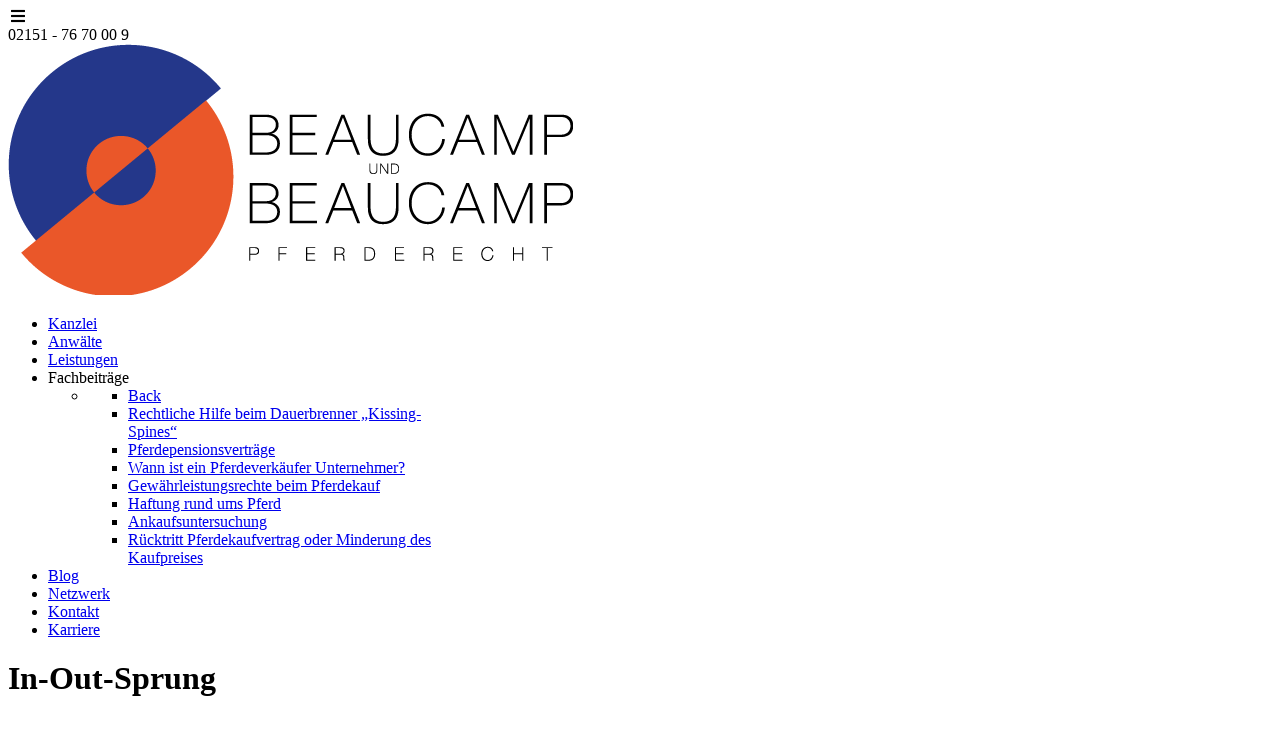

--- FILE ---
content_type: text/html; charset=UTF-8
request_url: https://pferderecht-sbeaucamp.de/tag/in-out-sprung/
body_size: 16285
content:
                        <!DOCTYPE html>
<html lang="de-DE" dir="ltr">
                
<head>
    
            <meta name="viewport" content="width=device-width, initial-scale=1.0">
        <meta http-equiv="X-UA-Compatible" content="IE=edge" />
        

        
            <meta http-equiv="Content-Type" content="text/html; charset=UTF-8" />
    <link rel="profile" href="http://gmpg.org/xfn/11" />
    <link rel="pingback" href="https://pferderecht-sbeaucamp.de/xmlrpc.php" />
    <!-- Manifest added by SuperPWA - Progressive Web Apps Plugin For WordPress -->
<link rel="manifest" href="/superpwa-manifest.json">
<meta name="theme-color" content="#D5E0EB">
<!-- / SuperPWA.com -->
<meta name='robots' content='index, follow, max-image-preview:large, max-snippet:-1, max-video-preview:-1' />
	<style>img:is([sizes="auto" i], [sizes^="auto," i]) { contain-intrinsic-size: 3000px 1500px }</style>
	<meta property="og:title" content="kanzlei-sbeaucamp"/>
<meta property="og:description" content="Kanzlei für Pferderecht"/>
<meta property="og:image:alt" content="Pferderecht"/>
<meta property="og:image" content="https://pferderecht-sbeaucamp.de/wp-content/uploads/2018/07/Fotolia_53566400_XS.jpg"/>
<meta property="og:image:width" content="424"/>
<meta property="og:image:height" content="283"/>
<meta property="og:type" content="article"/>
<meta property="og:article:published_time" content="2018-07-08 19:02:38"/>
<meta property="og:article:modified_time" content="2018-07-08 19:02:38"/>
<meta property="og:article:tag" content="Cavaletti"/>
<meta property="og:article:tag" content="Dienstvertrag"/>
<meta property="og:article:tag" content="erkehrssicherungspflicht"/>
<meta property="og:article:tag" content="In-Out-Sprung"/>
<meta property="og:article:tag" content="Pferd"/>
<meta property="og:article:tag" content="Pferderecht"/>
<meta property="og:article:tag" content="Reiter"/>
<meta property="og:article:tag" content="Reitstunden"/>
<meta property="og:article:tag" content="Schadensersatz"/>
<meta property="og:article:tag" content="Schmerzensgeld"/>
<meta property="og:article:tag" content="Springreitlehrer"/>
<meta property="og:article:tag" content="Springreitsport"/>
<meta property="og:article:tag" content="Springreitstunden"/>
<meta property="og:article:tag" content="Springtraining"/>
<meta property="og:article:tag" content="Steilsprung"/>
<meta property="og:article:tag" content="Verletzung einer Verkehrssicherungspflicht"/>

<!-- Twitter Card generated by Blog2Social 834 - https://www.blog2social.com -->
<meta name="twitter:card" content="summary">
<meta name="twitter:title" content="kanzlei-sbeaucamp"/>
<meta name="twitter:description" content="Kanzlei für Pferderecht"/>
<meta name="twitter:image" content="https://pferderecht-sbeaucamp.de/wp-content/uploads/2018/07/Fotolia_53566400_XS.jpg"/>
<meta name="twitter:image:alt" content="Pferderecht"/>
<!-- Twitter Card generated by Blog2Social 834 - https://www.blog2social.com -->

	<!-- This site is optimized with the Yoast SEO plugin v23.6 - https://yoast.com/wordpress/plugins/seo/ -->
	<title>In-Out-Sprung Archives - kanzlei-sbeaucamp</title>
	<link rel="canonical" href="https://pferderecht-sbeaucamp.de/tag/in-out-sprung/" />
	<meta property="og:url" content="https://pferderecht-sbeaucamp.de/tag/in-out-sprung/" />
	<meta property="og:site_name" content="kanzlei-sbeaucamp" />
	<script type="application/ld+json" class="yoast-schema-graph">{"@context":"https://schema.org","@graph":[{"@type":"CollectionPage","@id":"https://pferderecht-sbeaucamp.de/tag/in-out-sprung/","url":"https://pferderecht-sbeaucamp.de/tag/in-out-sprung/","name":"In-Out-Sprung Archives - kanzlei-sbeaucamp","isPartOf":{"@id":"https://pferderecht-sbeaucamp.de/#website"},"primaryImageOfPage":{"@id":"https://pferderecht-sbeaucamp.de/tag/in-out-sprung/#primaryimage"},"image":{"@id":"https://pferderecht-sbeaucamp.de/tag/in-out-sprung/#primaryimage"},"thumbnailUrl":"https://pferderecht-sbeaucamp.de/wp-content/uploads/2018/07/Fotolia_53566400_XS.jpg","breadcrumb":{"@id":"https://pferderecht-sbeaucamp.de/tag/in-out-sprung/#breadcrumb"},"inLanguage":"de"},{"@type":"ImageObject","inLanguage":"de","@id":"https://pferderecht-sbeaucamp.de/tag/in-out-sprung/#primaryimage","url":"https://pferderecht-sbeaucamp.de/wp-content/uploads/2018/07/Fotolia_53566400_XS.jpg","contentUrl":"https://pferderecht-sbeaucamp.de/wp-content/uploads/2018/07/Fotolia_53566400_XS.jpg","width":424,"height":283,"caption":"Pferderecht"},{"@type":"BreadcrumbList","@id":"https://pferderecht-sbeaucamp.de/tag/in-out-sprung/#breadcrumb","itemListElement":[{"@type":"ListItem","position":1,"name":"Home","item":"https://pferderecht-sbeaucamp.de/"},{"@type":"ListItem","position":2,"name":"In-Out-Sprung"}]},{"@type":"WebSite","@id":"https://pferderecht-sbeaucamp.de/#website","url":"https://pferderecht-sbeaucamp.de/","name":"kanzlei-sbeaucamp","description":"Kanzlei für Pferderecht","publisher":{"@id":"https://pferderecht-sbeaucamp.de/#organization"},"potentialAction":[{"@type":"SearchAction","target":{"@type":"EntryPoint","urlTemplate":"https://pferderecht-sbeaucamp.de/?s={search_term_string}"},"query-input":{"@type":"PropertyValueSpecification","valueRequired":true,"valueName":"search_term_string"}}],"inLanguage":"de"},{"@type":"Organization","@id":"https://pferderecht-sbeaucamp.de/#organization","name":"Pferderecht Kanzlei Beaucamp","url":"https://pferderecht-sbeaucamp.de/","logo":{"@type":"ImageObject","inLanguage":"de","@id":"https://pferderecht-sbeaucamp.de/#/schema/logo/image/","url":"https://pferderecht-sbeaucamp.de/wp-content/uploads/2022/02/cropped-logo-rae-beaucamp-ohne-neu.png","contentUrl":"https://pferderecht-sbeaucamp.de/wp-content/uploads/2022/02/cropped-logo-rae-beaucamp-ohne-neu.png","width":512,"height":512,"caption":"Pferderecht Kanzlei Beaucamp"},"image":{"@id":"https://pferderecht-sbeaucamp.de/#/schema/logo/image/"},"sameAs":["https://www.facebook.com/SusanBeaucamp.Tieranwaeltin?ref=hl","https://x.com/KontaktSusan","https://www.linkedin.com/in/susan-beaucamp-a8456868/"]}]}</script>
	<!-- / Yoast SEO plugin. -->


<link rel='dns-prefetch' href='//secure.gravatar.com' />
<link rel='dns-prefetch' href='//stats.wp.com' />
<link rel='dns-prefetch' href='//cdnjs.cloudflare.com' />
<link rel='dns-prefetch' href='//v0.wordpress.com' />
<link rel="alternate" type="application/rss+xml" title="kanzlei-sbeaucamp &raquo; In-Out-Sprung Schlagwort-Feed" href="https://pferderecht-sbeaucamp.de/tag/in-out-sprung/feed/" />
<script type="text/javascript">
/* <![CDATA[ */
window._wpemojiSettings = {"baseUrl":"https:\/\/s.w.org\/images\/core\/emoji\/16.0.1\/72x72\/","ext":".png","svgUrl":"https:\/\/s.w.org\/images\/core\/emoji\/16.0.1\/svg\/","svgExt":".svg","source":{"concatemoji":"https:\/\/pferderecht-sbeaucamp.de\/wp-includes\/js\/wp-emoji-release.min.js?ver=6.8.3"}};
/*! This file is auto-generated */
!function(s,n){var o,i,e;function c(e){try{var t={supportTests:e,timestamp:(new Date).valueOf()};sessionStorage.setItem(o,JSON.stringify(t))}catch(e){}}function p(e,t,n){e.clearRect(0,0,e.canvas.width,e.canvas.height),e.fillText(t,0,0);var t=new Uint32Array(e.getImageData(0,0,e.canvas.width,e.canvas.height).data),a=(e.clearRect(0,0,e.canvas.width,e.canvas.height),e.fillText(n,0,0),new Uint32Array(e.getImageData(0,0,e.canvas.width,e.canvas.height).data));return t.every(function(e,t){return e===a[t]})}function u(e,t){e.clearRect(0,0,e.canvas.width,e.canvas.height),e.fillText(t,0,0);for(var n=e.getImageData(16,16,1,1),a=0;a<n.data.length;a++)if(0!==n.data[a])return!1;return!0}function f(e,t,n,a){switch(t){case"flag":return n(e,"\ud83c\udff3\ufe0f\u200d\u26a7\ufe0f","\ud83c\udff3\ufe0f\u200b\u26a7\ufe0f")?!1:!n(e,"\ud83c\udde8\ud83c\uddf6","\ud83c\udde8\u200b\ud83c\uddf6")&&!n(e,"\ud83c\udff4\udb40\udc67\udb40\udc62\udb40\udc65\udb40\udc6e\udb40\udc67\udb40\udc7f","\ud83c\udff4\u200b\udb40\udc67\u200b\udb40\udc62\u200b\udb40\udc65\u200b\udb40\udc6e\u200b\udb40\udc67\u200b\udb40\udc7f");case"emoji":return!a(e,"\ud83e\udedf")}return!1}function g(e,t,n,a){var r="undefined"!=typeof WorkerGlobalScope&&self instanceof WorkerGlobalScope?new OffscreenCanvas(300,150):s.createElement("canvas"),o=r.getContext("2d",{willReadFrequently:!0}),i=(o.textBaseline="top",o.font="600 32px Arial",{});return e.forEach(function(e){i[e]=t(o,e,n,a)}),i}function t(e){var t=s.createElement("script");t.src=e,t.defer=!0,s.head.appendChild(t)}"undefined"!=typeof Promise&&(o="wpEmojiSettingsSupports",i=["flag","emoji"],n.supports={everything:!0,everythingExceptFlag:!0},e=new Promise(function(e){s.addEventListener("DOMContentLoaded",e,{once:!0})}),new Promise(function(t){var n=function(){try{var e=JSON.parse(sessionStorage.getItem(o));if("object"==typeof e&&"number"==typeof e.timestamp&&(new Date).valueOf()<e.timestamp+604800&&"object"==typeof e.supportTests)return e.supportTests}catch(e){}return null}();if(!n){if("undefined"!=typeof Worker&&"undefined"!=typeof OffscreenCanvas&&"undefined"!=typeof URL&&URL.createObjectURL&&"undefined"!=typeof Blob)try{var e="postMessage("+g.toString()+"("+[JSON.stringify(i),f.toString(),p.toString(),u.toString()].join(",")+"));",a=new Blob([e],{type:"text/javascript"}),r=new Worker(URL.createObjectURL(a),{name:"wpTestEmojiSupports"});return void(r.onmessage=function(e){c(n=e.data),r.terminate(),t(n)})}catch(e){}c(n=g(i,f,p,u))}t(n)}).then(function(e){for(var t in e)n.supports[t]=e[t],n.supports.everything=n.supports.everything&&n.supports[t],"flag"!==t&&(n.supports.everythingExceptFlag=n.supports.everythingExceptFlag&&n.supports[t]);n.supports.everythingExceptFlag=n.supports.everythingExceptFlag&&!n.supports.flag,n.DOMReady=!1,n.readyCallback=function(){n.DOMReady=!0}}).then(function(){return e}).then(function(){var e;n.supports.everything||(n.readyCallback(),(e=n.source||{}).concatemoji?t(e.concatemoji):e.wpemoji&&e.twemoji&&(t(e.twemoji),t(e.wpemoji)))}))}((window,document),window._wpemojiSettings);
/* ]]> */
</script>
<link rel='stylesheet' id='hdwstyle-css' href='https://pferderecht-sbeaucamp.de/wp-content/plugins/hdw-player-video-player-video-gallery/css/html5.hdwstyles.css?v=4.2&#038;ver=6.8.3' type='text/css' media='all' />
<link rel='stylesheet' id='premium-addons-css' href='https://pferderecht-sbeaucamp.de/wp-content/plugins/premium-addons-for-elementor/assets/frontend/min-css/premium-addons.min.css?ver=4.10.76' type='text/css' media='all' />
<style id='wp-emoji-styles-inline-css' type='text/css'>

	img.wp-smiley, img.emoji {
		display: inline !important;
		border: none !important;
		box-shadow: none !important;
		height: 1em !important;
		width: 1em !important;
		margin: 0 0.07em !important;
		vertical-align: -0.1em !important;
		background: none !important;
		padding: 0 !important;
	}
</style>
<link rel='stylesheet' id='wp-block-library-css' href='https://pferderecht-sbeaucamp.de/wp-includes/css/dist/block-library/style.min.css?ver=6.8.3' type='text/css' media='all' />
<style id='classic-theme-styles-inline-css' type='text/css'>
/*! This file is auto-generated */
.wp-block-button__link{color:#fff;background-color:#32373c;border-radius:9999px;box-shadow:none;text-decoration:none;padding:calc(.667em + 2px) calc(1.333em + 2px);font-size:1.125em}.wp-block-file__button{background:#32373c;color:#fff;text-decoration:none}
</style>
<link rel='stylesheet' id='mediaelement-css' href='https://pferderecht-sbeaucamp.de/wp-includes/js/mediaelement/mediaelementplayer-legacy.min.css?ver=4.2.17' type='text/css' media='all' />
<link rel='stylesheet' id='wp-mediaelement-css' href='https://pferderecht-sbeaucamp.de/wp-includes/js/mediaelement/wp-mediaelement.min.css?ver=6.8.3' type='text/css' media='all' />
<style id='jetpack-sharing-buttons-style-inline-css' type='text/css'>
.jetpack-sharing-buttons__services-list{display:flex;flex-direction:row;flex-wrap:wrap;gap:0;list-style-type:none;margin:5px;padding:0}.jetpack-sharing-buttons__services-list.has-small-icon-size{font-size:12px}.jetpack-sharing-buttons__services-list.has-normal-icon-size{font-size:16px}.jetpack-sharing-buttons__services-list.has-large-icon-size{font-size:24px}.jetpack-sharing-buttons__services-list.has-huge-icon-size{font-size:36px}@media print{.jetpack-sharing-buttons__services-list{display:none!important}}.editor-styles-wrapper .wp-block-jetpack-sharing-buttons{gap:0;padding-inline-start:0}ul.jetpack-sharing-buttons__services-list.has-background{padding:1.25em 2.375em}
</style>
<style id='global-styles-inline-css' type='text/css'>
:root{--wp--preset--aspect-ratio--square: 1;--wp--preset--aspect-ratio--4-3: 4/3;--wp--preset--aspect-ratio--3-4: 3/4;--wp--preset--aspect-ratio--3-2: 3/2;--wp--preset--aspect-ratio--2-3: 2/3;--wp--preset--aspect-ratio--16-9: 16/9;--wp--preset--aspect-ratio--9-16: 9/16;--wp--preset--color--black: #000000;--wp--preset--color--cyan-bluish-gray: #abb8c3;--wp--preset--color--white: #ffffff;--wp--preset--color--pale-pink: #f78da7;--wp--preset--color--vivid-red: #cf2e2e;--wp--preset--color--luminous-vivid-orange: #ff6900;--wp--preset--color--luminous-vivid-amber: #fcb900;--wp--preset--color--light-green-cyan: #7bdcb5;--wp--preset--color--vivid-green-cyan: #00d084;--wp--preset--color--pale-cyan-blue: #8ed1fc;--wp--preset--color--vivid-cyan-blue: #0693e3;--wp--preset--color--vivid-purple: #9b51e0;--wp--preset--gradient--vivid-cyan-blue-to-vivid-purple: linear-gradient(135deg,rgba(6,147,227,1) 0%,rgb(155,81,224) 100%);--wp--preset--gradient--light-green-cyan-to-vivid-green-cyan: linear-gradient(135deg,rgb(122,220,180) 0%,rgb(0,208,130) 100%);--wp--preset--gradient--luminous-vivid-amber-to-luminous-vivid-orange: linear-gradient(135deg,rgba(252,185,0,1) 0%,rgba(255,105,0,1) 100%);--wp--preset--gradient--luminous-vivid-orange-to-vivid-red: linear-gradient(135deg,rgba(255,105,0,1) 0%,rgb(207,46,46) 100%);--wp--preset--gradient--very-light-gray-to-cyan-bluish-gray: linear-gradient(135deg,rgb(238,238,238) 0%,rgb(169,184,195) 100%);--wp--preset--gradient--cool-to-warm-spectrum: linear-gradient(135deg,rgb(74,234,220) 0%,rgb(151,120,209) 20%,rgb(207,42,186) 40%,rgb(238,44,130) 60%,rgb(251,105,98) 80%,rgb(254,248,76) 100%);--wp--preset--gradient--blush-light-purple: linear-gradient(135deg,rgb(255,206,236) 0%,rgb(152,150,240) 100%);--wp--preset--gradient--blush-bordeaux: linear-gradient(135deg,rgb(254,205,165) 0%,rgb(254,45,45) 50%,rgb(107,0,62) 100%);--wp--preset--gradient--luminous-dusk: linear-gradient(135deg,rgb(255,203,112) 0%,rgb(199,81,192) 50%,rgb(65,88,208) 100%);--wp--preset--gradient--pale-ocean: linear-gradient(135deg,rgb(255,245,203) 0%,rgb(182,227,212) 50%,rgb(51,167,181) 100%);--wp--preset--gradient--electric-grass: linear-gradient(135deg,rgb(202,248,128) 0%,rgb(113,206,126) 100%);--wp--preset--gradient--midnight: linear-gradient(135deg,rgb(2,3,129) 0%,rgb(40,116,252) 100%);--wp--preset--font-size--small: 13px;--wp--preset--font-size--medium: 20px;--wp--preset--font-size--large: 36px;--wp--preset--font-size--x-large: 42px;--wp--preset--spacing--20: 0.44rem;--wp--preset--spacing--30: 0.67rem;--wp--preset--spacing--40: 1rem;--wp--preset--spacing--50: 1.5rem;--wp--preset--spacing--60: 2.25rem;--wp--preset--spacing--70: 3.38rem;--wp--preset--spacing--80: 5.06rem;--wp--preset--shadow--natural: 6px 6px 9px rgba(0, 0, 0, 0.2);--wp--preset--shadow--deep: 12px 12px 50px rgba(0, 0, 0, 0.4);--wp--preset--shadow--sharp: 6px 6px 0px rgba(0, 0, 0, 0.2);--wp--preset--shadow--outlined: 6px 6px 0px -3px rgba(255, 255, 255, 1), 6px 6px rgba(0, 0, 0, 1);--wp--preset--shadow--crisp: 6px 6px 0px rgba(0, 0, 0, 1);}:where(.is-layout-flex){gap: 0.5em;}:where(.is-layout-grid){gap: 0.5em;}body .is-layout-flex{display: flex;}.is-layout-flex{flex-wrap: wrap;align-items: center;}.is-layout-flex > :is(*, div){margin: 0;}body .is-layout-grid{display: grid;}.is-layout-grid > :is(*, div){margin: 0;}:where(.wp-block-columns.is-layout-flex){gap: 2em;}:where(.wp-block-columns.is-layout-grid){gap: 2em;}:where(.wp-block-post-template.is-layout-flex){gap: 1.25em;}:where(.wp-block-post-template.is-layout-grid){gap: 1.25em;}.has-black-color{color: var(--wp--preset--color--black) !important;}.has-cyan-bluish-gray-color{color: var(--wp--preset--color--cyan-bluish-gray) !important;}.has-white-color{color: var(--wp--preset--color--white) !important;}.has-pale-pink-color{color: var(--wp--preset--color--pale-pink) !important;}.has-vivid-red-color{color: var(--wp--preset--color--vivid-red) !important;}.has-luminous-vivid-orange-color{color: var(--wp--preset--color--luminous-vivid-orange) !important;}.has-luminous-vivid-amber-color{color: var(--wp--preset--color--luminous-vivid-amber) !important;}.has-light-green-cyan-color{color: var(--wp--preset--color--light-green-cyan) !important;}.has-vivid-green-cyan-color{color: var(--wp--preset--color--vivid-green-cyan) !important;}.has-pale-cyan-blue-color{color: var(--wp--preset--color--pale-cyan-blue) !important;}.has-vivid-cyan-blue-color{color: var(--wp--preset--color--vivid-cyan-blue) !important;}.has-vivid-purple-color{color: var(--wp--preset--color--vivid-purple) !important;}.has-black-background-color{background-color: var(--wp--preset--color--black) !important;}.has-cyan-bluish-gray-background-color{background-color: var(--wp--preset--color--cyan-bluish-gray) !important;}.has-white-background-color{background-color: var(--wp--preset--color--white) !important;}.has-pale-pink-background-color{background-color: var(--wp--preset--color--pale-pink) !important;}.has-vivid-red-background-color{background-color: var(--wp--preset--color--vivid-red) !important;}.has-luminous-vivid-orange-background-color{background-color: var(--wp--preset--color--luminous-vivid-orange) !important;}.has-luminous-vivid-amber-background-color{background-color: var(--wp--preset--color--luminous-vivid-amber) !important;}.has-light-green-cyan-background-color{background-color: var(--wp--preset--color--light-green-cyan) !important;}.has-vivid-green-cyan-background-color{background-color: var(--wp--preset--color--vivid-green-cyan) !important;}.has-pale-cyan-blue-background-color{background-color: var(--wp--preset--color--pale-cyan-blue) !important;}.has-vivid-cyan-blue-background-color{background-color: var(--wp--preset--color--vivid-cyan-blue) !important;}.has-vivid-purple-background-color{background-color: var(--wp--preset--color--vivid-purple) !important;}.has-black-border-color{border-color: var(--wp--preset--color--black) !important;}.has-cyan-bluish-gray-border-color{border-color: var(--wp--preset--color--cyan-bluish-gray) !important;}.has-white-border-color{border-color: var(--wp--preset--color--white) !important;}.has-pale-pink-border-color{border-color: var(--wp--preset--color--pale-pink) !important;}.has-vivid-red-border-color{border-color: var(--wp--preset--color--vivid-red) !important;}.has-luminous-vivid-orange-border-color{border-color: var(--wp--preset--color--luminous-vivid-orange) !important;}.has-luminous-vivid-amber-border-color{border-color: var(--wp--preset--color--luminous-vivid-amber) !important;}.has-light-green-cyan-border-color{border-color: var(--wp--preset--color--light-green-cyan) !important;}.has-vivid-green-cyan-border-color{border-color: var(--wp--preset--color--vivid-green-cyan) !important;}.has-pale-cyan-blue-border-color{border-color: var(--wp--preset--color--pale-cyan-blue) !important;}.has-vivid-cyan-blue-border-color{border-color: var(--wp--preset--color--vivid-cyan-blue) !important;}.has-vivid-purple-border-color{border-color: var(--wp--preset--color--vivid-purple) !important;}.has-vivid-cyan-blue-to-vivid-purple-gradient-background{background: var(--wp--preset--gradient--vivid-cyan-blue-to-vivid-purple) !important;}.has-light-green-cyan-to-vivid-green-cyan-gradient-background{background: var(--wp--preset--gradient--light-green-cyan-to-vivid-green-cyan) !important;}.has-luminous-vivid-amber-to-luminous-vivid-orange-gradient-background{background: var(--wp--preset--gradient--luminous-vivid-amber-to-luminous-vivid-orange) !important;}.has-luminous-vivid-orange-to-vivid-red-gradient-background{background: var(--wp--preset--gradient--luminous-vivid-orange-to-vivid-red) !important;}.has-very-light-gray-to-cyan-bluish-gray-gradient-background{background: var(--wp--preset--gradient--very-light-gray-to-cyan-bluish-gray) !important;}.has-cool-to-warm-spectrum-gradient-background{background: var(--wp--preset--gradient--cool-to-warm-spectrum) !important;}.has-blush-light-purple-gradient-background{background: var(--wp--preset--gradient--blush-light-purple) !important;}.has-blush-bordeaux-gradient-background{background: var(--wp--preset--gradient--blush-bordeaux) !important;}.has-luminous-dusk-gradient-background{background: var(--wp--preset--gradient--luminous-dusk) !important;}.has-pale-ocean-gradient-background{background: var(--wp--preset--gradient--pale-ocean) !important;}.has-electric-grass-gradient-background{background: var(--wp--preset--gradient--electric-grass) !important;}.has-midnight-gradient-background{background: var(--wp--preset--gradient--midnight) !important;}.has-small-font-size{font-size: var(--wp--preset--font-size--small) !important;}.has-medium-font-size{font-size: var(--wp--preset--font-size--medium) !important;}.has-large-font-size{font-size: var(--wp--preset--font-size--large) !important;}.has-x-large-font-size{font-size: var(--wp--preset--font-size--x-large) !important;}
:where(.wp-block-post-template.is-layout-flex){gap: 1.25em;}:where(.wp-block-post-template.is-layout-grid){gap: 1.25em;}
:where(.wp-block-columns.is-layout-flex){gap: 2em;}:where(.wp-block-columns.is-layout-grid){gap: 2em;}
:root :where(.wp-block-pullquote){font-size: 1.5em;line-height: 1.6;}
</style>
<link rel='stylesheet' id='buttonizer_frontend_style-css' href='https://pferderecht-sbeaucamp.de/wp-content/plugins/buttonizer-multifunctional-button/assets/legacy/frontend.css?v=8c1308ba380f02663625b920bae5de55&#038;ver=6.8.3' type='text/css' media='all' />
<link rel='stylesheet' id='buttonizer-icon-library-css' href='https://cdnjs.cloudflare.com/ajax/libs/font-awesome/5.15.4/css/all.min.css?ver=6.8.3' type='text/css' media='all' integrity='sha512-1ycn6IcaQQ40/MKBW2W4Rhis/DbILU74C1vSrLJxCq57o941Ym01SwNsOMqvEBFlcgUa6xLiPY/NS5R+E6ztJQ==' crossorigin='anonymous' />
<link rel='stylesheet' id='cookie-notice-front-css' href='https://pferderecht-sbeaucamp.de/wp-content/plugins/cookie-notice/css/front.min.css?ver=2.5.5' type='text/css' media='all' />
<link rel='stylesheet' id='rs-plugin-settings-css' href='https://pferderecht-sbeaucamp.de/wp-content/plugins/revslider/public/assets/css/settings.css?ver=5.4.8.3' type='text/css' media='all' />
<style id='rs-plugin-settings-inline-css' type='text/css'>
#rs-demo-id {}
</style>
<link rel='stylesheet' id='cff-css' href='https://pferderecht-sbeaucamp.de/wp-content/plugins/custom-facebook-feed/assets/css/cff-style.min.css?ver=4.2.6' type='text/css' media='all' />
<link rel='stylesheet' id='sb-font-awesome-css' href='https://pferderecht-sbeaucamp.de/wp-content/plugins/custom-facebook-feed/assets/css/font-awesome.min.css?ver=4.7.0' type='text/css' media='all' />
<link rel='stylesheet' id='pa-admin-bar-css' href='https://pferderecht-sbeaucamp.de/wp-content/plugins/premium-addons-for-elementor/admin/assets/css/admin-bar.css?ver=4.10.76' type='text/css' media='all' />
<link rel='stylesheet' id='nucleus-css' href='https://pferderecht-sbeaucamp.de/wp-content/plugins/gantry5/engines/nucleus/css-compiled/nucleus.css?ver=6.8.3' type='text/css' media='all' />
<link rel='stylesheet' id='hydrogen-css' href='https://pferderecht-sbeaucamp.de/wp-content/themes/g5_hydrogen/custom/css-compiled/hydrogen.css?ver=6.8.3' type='text/css' media='all' />
<link rel='stylesheet' id='wordpress-css' href='https://pferderecht-sbeaucamp.de/wp-content/plugins/gantry5/engines/nucleus/css-compiled/wordpress.css?ver=6.8.3' type='text/css' media='all' />
<link rel='stylesheet' id='style-css' href='https://pferderecht-sbeaucamp.de/wp-content/themes/g5_hydrogen/style.css?ver=6.8.3' type='text/css' media='all' />
<link rel='stylesheet' id='font-awesome.min-css' href='https://pferderecht-sbeaucamp.de/wp-content/plugins/gantry5/assets/css/font-awesome.min.css?ver=6.8.3' type='text/css' media='all' />
<link rel='stylesheet' id='hydrogen-wordpress-css' href='https://pferderecht-sbeaucamp.de/wp-content/themes/g5_hydrogen/custom/css-compiled/hydrogen-wordpress.css?ver=6.8.3' type='text/css' media='all' />
<link rel='stylesheet' id='custom-css' href='https://pferderecht-sbeaucamp.de/wp-content/themes/g5_hydrogen/custom/css-compiled/custom.css?ver=6.8.3' type='text/css' media='all' />
<script type="text/javascript" src="https://pferderecht-sbeaucamp.de/wp-content/plugins/hdw-player-video-player-video-gallery/js/jquery.min.js?ver=2.0.2" id="jquery-js"></script>
<script type="text/javascript" src="https://pferderecht-sbeaucamp.de/wp-content/plugins/hdw-player-video-player-video-gallery/js/majhdwplayer.js?v=4.2&amp;ver=6.8.3" id="hdwmaj-js"></script>
<script type="text/javascript" src="https://pferderecht-sbeaucamp.de/wp-content/plugins/hdw-player-video-player-video-gallery/js/html5.hdwplayer.js?v=4.2&amp;ver=6.8.3" id="hdwhtml-js"></script>
<script type="text/javascript" id="cookie-notice-front-js-before">
/* <![CDATA[ */
var cnArgs = {"ajaxUrl":"https:\/\/pferderecht-sbeaucamp.de\/wp-admin\/admin-ajax.php","nonce":"984d5505c3","hideEffect":"fade","position":"bottom","onScroll":false,"onScrollOffset":100,"onClick":true,"cookieName":"cookie_notice_accepted","cookieTime":86400,"cookieTimeRejected":2592000,"globalCookie":false,"redirection":true,"cache":false,"revokeCookies":false,"revokeCookiesOpt":"automatic"};
/* ]]> */
</script>
<script type="text/javascript" src="https://pferderecht-sbeaucamp.de/wp-content/plugins/cookie-notice/js/front.min.js?ver=2.5.5" id="cookie-notice-front-js"></script>
<script type="text/javascript" src="https://pferderecht-sbeaucamp.de/wp-content/plugins/revslider/public/assets/js/jquery.themepunch.tools.min.js?ver=5.4.8.3" id="tp-tools-js"></script>
<script type="text/javascript" src="https://pferderecht-sbeaucamp.de/wp-content/plugins/revslider/public/assets/js/jquery.themepunch.revolution.min.js?ver=5.4.8.3" id="revmin-js"></script>
<link rel="https://api.w.org/" href="https://pferderecht-sbeaucamp.de/wp-json/" /><link rel="alternate" title="JSON" type="application/json" href="https://pferderecht-sbeaucamp.de/wp-json/wp/v2/tags/438" /><link rel="EditURI" type="application/rsd+xml" title="RSD" href="https://pferderecht-sbeaucamp.de/xmlrpc.php?rsd" />
<meta name="generator" content="WordPress 6.8.3" />
	<style>img#wpstats{display:none}</style>
		<meta name="generator" content="Elementor 3.26.4; features: additional_custom_breakpoints; settings: css_print_method-external, google_font-disabled, font_display-swap">
			<style>
				.e-con.e-parent:nth-of-type(n+4):not(.e-lazyloaded):not(.e-no-lazyload),
				.e-con.e-parent:nth-of-type(n+4):not(.e-lazyloaded):not(.e-no-lazyload) * {
					background-image: none !important;
				}
				@media screen and (max-height: 1024px) {
					.e-con.e-parent:nth-of-type(n+3):not(.e-lazyloaded):not(.e-no-lazyload),
					.e-con.e-parent:nth-of-type(n+3):not(.e-lazyloaded):not(.e-no-lazyload) * {
						background-image: none !important;
					}
				}
				@media screen and (max-height: 640px) {
					.e-con.e-parent:nth-of-type(n+2):not(.e-lazyloaded):not(.e-no-lazyload),
					.e-con.e-parent:nth-of-type(n+2):not(.e-lazyloaded):not(.e-no-lazyload) * {
						background-image: none !important;
					}
				}
			</style>
			<meta name="generator" content="Powered by Slider Revolution 5.4.8.3 - responsive, Mobile-Friendly Slider Plugin for WordPress with comfortable drag and drop interface." />
<style type="text/css">.mitglied {
  font-size: 80%;
}</style>
<link rel="icon" href="https://pferderecht-sbeaucamp.de/wp-content/uploads/2022/02/cropped-logo-rae-beaucamp-ohne-neu-32x32.png" sizes="32x32" />
<link rel="icon" href="https://pferderecht-sbeaucamp.de/wp-content/uploads/2022/02/cropped-logo-rae-beaucamp-ohne-neu-192x192.png" sizes="192x192" />
<link rel="apple-touch-icon" href="https://pferderecht-sbeaucamp.de/wp-content/uploads/2022/02/cropped-logo-rae-beaucamp-ohne-neu-180x180.png" />
<meta name="msapplication-TileImage" content="https://pferderecht-sbeaucamp.de/wp-content/uploads/2022/02/cropped-logo-rae-beaucamp-ohne-neu-270x270.png" />
<script type="text/javascript">function setREVStartSize(e){									
						try{ e.c=jQuery(e.c);var i=jQuery(window).width(),t=9999,r=0,n=0,l=0,f=0,s=0,h=0;
							if(e.responsiveLevels&&(jQuery.each(e.responsiveLevels,function(e,f){f>i&&(t=r=f,l=e),i>f&&f>r&&(r=f,n=e)}),t>r&&(l=n)),f=e.gridheight[l]||e.gridheight[0]||e.gridheight,s=e.gridwidth[l]||e.gridwidth[0]||e.gridwidth,h=i/s,h=h>1?1:h,f=Math.round(h*f),"fullscreen"==e.sliderLayout){var u=(e.c.width(),jQuery(window).height());if(void 0!=e.fullScreenOffsetContainer){var c=e.fullScreenOffsetContainer.split(",");if (c) jQuery.each(c,function(e,i){u=jQuery(i).length>0?u-jQuery(i).outerHeight(!0):u}),e.fullScreenOffset.split("%").length>1&&void 0!=e.fullScreenOffset&&e.fullScreenOffset.length>0?u-=jQuery(window).height()*parseInt(e.fullScreenOffset,0)/100:void 0!=e.fullScreenOffset&&e.fullScreenOffset.length>0&&(u-=parseInt(e.fullScreenOffset,0))}f=u}else void 0!=e.minHeight&&f<e.minHeight&&(f=e.minHeight);e.c.closest(".rev_slider_wrapper").css({height:f})					
						}catch(d){console.log("Failure at Presize of Slider:"+d)}						
					};</script>

                    <meta name="msvalidate.01" content="B9C46B870057555BFF26A5C1F27D0319" />
            
</head>

    
    <body class="gantry g-offcanvas-left g-home g-style-preset1 archive tag tag-in-out-sprung tag-438 wp-custom-logo wp-theme-g5_hydrogen site outline-default dir-ltr cookies-not-set elementor-default elementor-kit-3435">
        
                    

        <div id="g-offcanvas"  data-g-offcanvas-swipe="1" data-g-offcanvas-css3="1">
                        <div class="g-grid">                        

        <div class="g-block size-100">
             <div id="mobile-menu-8451-particle" class="g-content g-particle">            <div id="g-mobilemenu-container" data-g-menu-breakpoint="48rem"></div>
            </div>
        </div>
            </div>
    </div>
        <div id="g-page-surround">
            <div class="g-offcanvas-hide g-offcanvas-toggle" role="navigation" data-offcanvas-toggle aria-controls="g-offcanvas" aria-expanded="false"><i class="fa fa-fw fa-bars"></i></div>                        

                                                        
                <header id="g-header" class="headomat g-flushed">
                <div class="g-container">                                <div class="g-grid">                        

        <div class="g-block size-67">
             <div class="spacer"></div>
        </div>
                    

        <div class="g-block size-33 align-right phone">
             <div id="custom-6214-particle" class="g-content g-particle">            02151 - 76 70 00 9
            </div>
        </div>
            </div>
            </div>
        
    </header>
                                                    
                <section id="g-navigation" class="g-flushed">
                <div class="g-container">                                <div class="g-grid">                        

        <div class="g-block size-5">
             <div class="spacer"></div>
        </div>
                    

        <div class="g-block size-18">
             <div id="logo-8451-particle" class="g-content g-particle">            <a href="https://pferderecht-sbeaucamp.de" target="_self" title="Pferderecht Susan Beaucamp" aria-label="Pferderecht Susan Beaucamp" rel="home" class="logomat2">
                        <img src="https://pferderecht-sbeaucamp.de/wp-content/uploads/logo/beaucamp_pferderecht.png"  alt="Pferderecht Susan Beaucamp" />
            </a>
            </div>
        </div>
                    

        <div class="g-block size-77 equal-height align-right">
             <div id="menu-8700-particle" class="g-content g-particle">            <nav class="g-main-nav" data-g-hover-expand="true">
        <ul class="g-toplevel">
                                                                                                                
        
                
        
                
        
        <li class="g-menu-item g-menu-item-type-post_type g-menu-item-3105 g-standard  ">
                            <a class="g-menu-item-container" href="https://pferderecht-sbeaucamp.de/">
                                                                <span class="g-menu-item-content">
                                    <span class="g-menu-item-title">Kanzlei</span>
            
                    </span>
                                                </a>
                                </li>
    
                                                                                                
        
                
        
                
        
        <li class="g-menu-item g-menu-item-type-post_type g-menu-item-1946 g-standard  ">
                            <a class="g-menu-item-container" href="https://pferderecht-sbeaucamp.de/anwaelte-fuer-pferderecht/">
                                                                <span class="g-menu-item-content">
                                    <span class="g-menu-item-title">Anwälte</span>
            
                    </span>
                                                </a>
                                </li>
    
                                                                                                
        
                
        
                
        
        <li class="g-menu-item g-menu-item-type-post_type g-menu-item-2283 g-standard  ">
                            <a class="g-menu-item-container" href="https://pferderecht-sbeaucamp.de/leistungen/">
                                                                <span class="g-menu-item-content">
                                    <span class="g-menu-item-title">Leistungen</span>
            
                    </span>
                                                </a>
                                </li>
    
                                                                                                
        
                
        
                
        
        <li class="g-menu-item g-menu-item-type-separator g-menu-item-2415 g-parent g-standard  " style="position: relative;">
                            <div class="g-menu-item-container" data-g-menuparent="">                                                                            <span class="g-separator g-menu-item-content">            <span class="g-menu-item-title">Fachbeiträge</span>
            </span>
                                        <span class="g-menu-parent-indicator"></span>                            </div>                                                                <ul class="g-dropdown g-inactive g-fade g-dropdown-right" style="width:350px;" data-g-item-width="350px">
            <li class="g-dropdown-column">
                        <div class="g-grid">
                        <div class="g-block size-100">
            <ul class="g-sublevel">
                <li class="g-level-1 g-go-back">
                    <a class="g-menu-item-container" href="#" data-g-menuparent=""><span>Back</span></a>
                </li>
                                                                                                                    
        
                
        
                
        
        <li class="g-menu-item g-menu-item-type-post_type g-menu-item-2274  ">
                            <a class="g-menu-item-container" href="https://pferderecht-sbeaucamp.de/rechtliche-hilfe-beim-dauerbrenner-kissing-spines/">
                                                                <span class="g-menu-item-content">
                                    <span class="g-menu-item-title">Rechtliche Hilfe beim Dauerbrenner „Kissing-Spines“</span>
            
                    </span>
                                                </a>
                                </li>
    
                                                                                                
        
                
        
                
        
        <li class="g-menu-item g-menu-item-type-post_type g-menu-item-2275  ">
                            <a class="g-menu-item-container" href="https://pferderecht-sbeaucamp.de/pferdepensionsvertraege/">
                                                                <span class="g-menu-item-content">
                                    <span class="g-menu-item-title">Pferdepensionsverträge</span>
            
                    </span>
                                                </a>
                                </li>
    
                                                                                                
        
                
        
                
        
        <li class="g-menu-item g-menu-item-type-post_type g-menu-item-2273  ">
                            <a class="g-menu-item-container" href="https://pferderecht-sbeaucamp.de/wann-ist-ein-pferdeverkaeufer-unternehmer/">
                                                                <span class="g-menu-item-content">
                                    <span class="g-menu-item-title">Wann ist ein Pferdeverkäufer Unternehmer?</span>
            
                    </span>
                                                </a>
                                </li>
    
                                                                                                
        
                
        
                
        
        <li class="g-menu-item g-menu-item-type-post_type g-menu-item-2280  ">
                            <a class="g-menu-item-container" href="https://pferderecht-sbeaucamp.de/gewaehrleistungsrechte-beim-pferdekauf/">
                                                                <span class="g-menu-item-content">
                                    <span class="g-menu-item-title">Gewährleistungsrechte beim Pferdekauf</span>
            
                    </span>
                                                </a>
                                </li>
    
                                                                                                
        
                
        
                
        
        <li class="g-menu-item g-menu-item-type-post_type g-menu-item-2279  ">
                            <a class="g-menu-item-container" href="https://pferderecht-sbeaucamp.de/haftung-rund-ums-pferd/">
                                                                <span class="g-menu-item-content">
                                    <span class="g-menu-item-title">Haftung rund ums Pferd</span>
            
                    </span>
                                                </a>
                                </li>
    
                                                                                                
        
                
        
                
        
        <li class="g-menu-item g-menu-item-type-post_type g-menu-item-2187  ">
                            <a class="g-menu-item-container" href="https://pferderecht-sbeaucamp.de/ankaufsuntersuchung-pferd/">
                                                                <span class="g-menu-item-content">
                                    <span class="g-menu-item-title">Ankaufsuntersuchung</span>
            
                    </span>
                                                </a>
                                </li>
    
                                                                                                
        
                
        
                
        
        <li class="g-menu-item g-menu-item-type-post_type g-menu-item-2379  ">
                            <a class="g-menu-item-container" href="https://pferderecht-sbeaucamp.de/ruecktritt-pferdekaufvertrag-oder-minderung-des-kaufpreises/">
                                                                <span class="g-menu-item-content">
                                    <span class="g-menu-item-title">Rücktritt Pferdekaufvertrag oder Minderung des Kaufpreises</span>
            
                    </span>
                                                </a>
                                </li>
    
    
            </ul>
        </div>
            </div>

            </li>
        </ul>
            </li>
    
                                                                                                
        
                
        
                
        
        <li class="g-menu-item g-menu-item-type-post_type g-menu-item-3407 g-standard  ">
                            <a class="g-menu-item-container" href="https://pferderecht-sbeaucamp.de/blog/">
                                                                <span class="g-menu-item-content">
                                    <span class="g-menu-item-title">Blog</span>
            
                    </span>
                                                </a>
                                </li>
    
                                                                                                
        
                
        
                
        
        <li class="g-menu-item g-menu-item-type-post_type g-menu-item-2465 g-standard  ">
                            <a class="g-menu-item-container" href="https://pferderecht-sbeaucamp.de/netzwerk/">
                                                                <span class="g-menu-item-content">
                                    <span class="g-menu-item-title">Netzwerk</span>
            
                    </span>
                                                </a>
                                </li>
    
                                                                                                
        
                
        
                
        
        <li class="g-menu-item g-menu-item-type-post_type g-menu-item-2785 g-standard  ">
                            <a class="g-menu-item-container" href="https://pferderecht-sbeaucamp.de/kontakt/">
                                                                <span class="g-menu-item-content">
                                    <span class="g-menu-item-title">Kontakt</span>
            
                    </span>
                                                </a>
                                </li>
    
                                                                                                
        
                
        
                
        
        <li class="g-menu-item g-menu-item-type-post_type g-menu-item-2787 g-standard  ">
                            <a class="g-menu-item-container" href="https://pferderecht-sbeaucamp.de/karriere-3/">
                                                                <span class="g-menu-item-content">
                                    <span class="g-menu-item-title">Karriere</span>
            
                    </span>
                                                </a>
                                </li>
    
    
        </ul>
    </nav>
            </div>
        </div>
            </div>
            </div>
        
    </section>
                                                    
                <section id="g-showcase" class="start-showcase g-flushed">
                <div class="g-container">                                <div class="g-grid">                        

        <div class="g-block size-100">
             <div class="g-content">
                                    <div id="rev-slider-widget--2" class="widget widget_revslider">
<div id="rev_slider_1_1_wrapper" class="rev_slider_wrapper fullwidthbanner-container" data-source="gallery" style="margin:0px auto;background:#E9E9E9;padding:0px;margin-top:0px;margin-bottom:0px;">
<!-- START REVOLUTION SLIDER 5.4.8.3 auto mode -->
	<div id="rev_slider_1_1" class="rev_slider fullwidthabanner tp-overflow-hidden" style="display:none;" data-version="5.4.8.3">
<ul>	<!-- SLIDE  -->
	<li data-index="rs-12" data-transition="fade" data-slotamount="default" data-hideafterloop="0" data-hideslideonmobile="off"  data-easein="default" data-easeout="default" data-masterspeed="300"  data-rotate="0"  data-saveperformance="off"  data-title="Slide" data-param1="" data-param2="" data-param3="" data-param4="" data-param5="" data-param6="" data-param7="" data-param8="" data-param9="" data-param10="" data-description="">
		<!-- MAIN IMAGE -->
		<img src="https://pferderecht-sbeaucamp.de/wp-content/uploads/2021/05/Slider-kanzlei-sw.jpg"  alt="Rechtsanwalt für Pferderecht in Krefeld - Bei Düsseldorf / Köln" title="Rechtsanwalt für Pferderecht in Krefeld - Bei Düsseldorf / Köln"  width="2560" height="1099" data-bgposition="center center" data-bgfit="cover" data-bgrepeat="no-repeat" class="rev-slidebg" data-no-retina>
		<!-- LAYERS -->
	</li>
</ul>
<div class="tp-bannertimer" style="height: 5px; background: rgba(0,0,0,0.15);"></div>	</div>
<script>var htmlDiv = document.getElementById("rs-plugin-settings-inline-css"); var htmlDivCss="";
				if(htmlDiv) {
					htmlDiv.innerHTML = htmlDiv.innerHTML + htmlDivCss;
				}else{
					var htmlDiv = document.createElement("div");
					htmlDiv.innerHTML = "<style>" + htmlDivCss + "</style>";
					document.getElementsByTagName("head")[0].appendChild(htmlDiv.childNodes[0]);
				}
			</script>
		<script type="text/javascript">
if (setREVStartSize!==undefined) setREVStartSize(
	{c: '#rev_slider_1_1', gridwidth: [2400], gridheight: [800], sliderLayout: 'auto'});
			
var revapi1,
	tpj;	
(function() {			
	if (!/loaded|interactive|complete/.test(document.readyState)) document.addEventListener("DOMContentLoaded",onLoad); else onLoad();	
	function onLoad() {				
		if (tpj===undefined) { tpj = jQuery; if("on" == "on") tpj.noConflict();}
	if(tpj("#rev_slider_1_1").revolution == undefined){
		revslider_showDoubleJqueryError("#rev_slider_1_1");
	}else{
		revapi1 = tpj("#rev_slider_1_1").show().revolution({
			sliderType:"standard",
			jsFileLocation:"//pferderecht-sbeaucamp.de/wp-content/plugins/revslider/public/assets/js/",
			sliderLayout:"auto",
			dottedOverlay:"none",
			delay:9000,
			navigation: {
				keyboardNavigation:"off",
				keyboard_direction: "horizontal",
				mouseScrollNavigation:"off",
 							mouseScrollReverse:"default",
				onHoverStop:"on",
				touch:{
					touchenabled:"on",
					touchOnDesktop:"off",
					swipe_threshold: 75,
					swipe_min_touches: 1,
					swipe_direction: "horizontal",
					drag_block_vertical: false
				}
			},
			visibilityLevels:[100,1024,778,480],
			gridwidth:2400,
			gridheight:800,
			lazyType:"none",
			shadow:0,
			spinner:"spinner0",
			stopLoop:"off",
			stopAfterLoops:-1,
			stopAtSlide:-1,
			shuffle:"off",
			autoHeight:"on",
			hideThumbsOnMobile:"off",
			hideSliderAtLimit:0,
			hideCaptionAtLimit:0,
			hideAllCaptionAtLilmit:0,
			debugMode:false,
			fallbacks: {
				simplifyAll:"off",
				nextSlideOnWindowFocus:"off",
				disableFocusListener:false,
			}
		});
	}; /* END OF revapi call */
	
 }; /* END OF ON LOAD FUNCTION */
}()); /* END OF WRAPPING FUNCTION */
</script>
		</div><!-- END REVOLUTION SLIDER --></div>
            
        </div>
        </div>
            </div>
            </div>
        
    </section>
                                                    
                <main id="g-main">
                <div class="g-container">                                <div class="g-grid">                        

        <div class="g-block size-100">
             <div class="g-content">
                                                        
    <div class="platform-content">
        <div class="archive">

                                        <header class="page-header">
                    <h1>
                                                    In-Out-Sprung
                                            </h1>
                </header>
                        
            
                                <section class="entries">
                    <div class="g-grid">
                                                    <div class="g-block size-100">
                                <article class="tease tease-post post-2507 post type-post status-publish format-standard has-post-thumbnail hentry category-allgemein category-pferde tag-cavaletti tag-dienstvertrag tag-erkehrssicherungspflicht tag-in-out-sprung tag-pferd tag-pferderecht tag-reiter tag-reitstunden tag-schadensersatz tag-schmerzensgeld tag-springreitlehrer tag-springreitsport tag-springreitstunden tag-springtraining tag-steilsprung tag-verletzung-einer-verkehrssicherungspflicht clearfix" id="tease-2507">

    
                <section class="entry-header">

                                        <h2 class="entry-title">
                                            Zur Haftung des Reitlehrers beim Springtraining
                                    </h2>
                        
                                        
<div class="entry-meta">

    
                            <div class="meta-date">
                <i class="fa fa-clock-o" aria-hidden="true"></i>

                
                                    <a href="https://pferderecht-sbeaucamp.de/zur-haftung-des-reitlehrers-beim-springtraining/" title="Zur Haftung des Reitlehrers beim Springtraining" class="meta-date-link">
                        <span class="date">8 Juli 2018</span>
                    </a>
                            </div>
                
                            <div class="meta-author">
                <i class="fa fa-pencil" aria-hidden="true"></i>

                
                                    <a href="https://pferderecht-sbeaucamp.de/author/admin/" title="admin" class="meta-author-link"><span class="author">admin</span></a>
                            </div>
                
                            <div class="meta-comments-count">
                <i class="fa fa-comments" aria-hidden="true"></i>

                
                                                    
                                    <span class="comments-count">No comments</span>
                            </div>
                
                            <div class="meta-categories">
                <i class="fa fa-folder-open" aria-hidden="true"></i>

                                    <span class="meta-prefix">Categories: </span>
                
                <span class="categories">
                    <a href="https://pferderecht-sbeaucamp.de/category/allgemein/" title="Allgemein" class="meta-category-link"><span class="single-cat">Allgemein</span></a>,                    <a href="https://pferderecht-sbeaucamp.de/category/pferde/" title="Pferde" class="meta-category-link"><span class="single-cat">Pferde</span></a>                                    </span>
            </div>
                
                        
    
</div>
                        
        </section>
        
                
                        <section class="entry-content">

                                                                        <a href="https://pferderecht-sbeaucamp.de/zur-haftung-des-reitlehrers-beim-springtraining/" class="post-thumbnail" aria-hidden="true">
                        <img src="https://pferderecht-sbeaucamp.de/wp-content/uploads/2018/07/Fotolia_53566400_XS-1200x350-c-default.jpg" class="featured-image tease-featured-image " alt="Zur Haftung des Reitlehrers beim Springtraining" />
                    </a>
                                
                                                                            <div class="post-content">
                                                                                        <p><span style="font-weight: 400;">KG Berlin, Beschl. v. 02.03.2017 – 11 U 5/16</span></p>
<p><b>Sachverhalt:</b></p>
<p><span style="font-weight: 400;">Der Kläger des vorliegenden Verfahrens buchte bei dem Beklagte eine Stunde </span><b>Springtraining</b><span style="font-weight: 400;">. Der Beklagte, der ein erfahrener Reitlehrer war, baute zu Beginn der Reitstunden einen </span><b>In-Out-Sprung</b><span style="font-weight: 400;"> bestehende aus einem ca. 30 cm hohen </span><b>Cavaletti</b><span style="font-weight: 400;"> und einem höheren </span><b>Steilsprung</b><span style="font-weight: 400;"> auf. Der Abstand zwischen den beiden Sprüngen betrug ca. 2,40 m. Der Beklagte wies den Kläger an, das Hindernis zunächst im Trab anzureiten, wobei das </span><b>Pferd</b><span style="font-weight: 400;"> des Klägers das </span><b>Cavaletti</b><span style="font-weight: 400;"> zunächst umstieß. Anschließend sollte der Kläger das Hindernis im Galopp anreiten, was ihm auch zweimal hintereinander ohne weiteres gelang. Daher erhöhte der Beklagte den </span><b>Steilsprung</b><span style="font-weight: 400;"> leicht auf ca. 80 cm. Bei dem darauffolgenden Versuch, das erhöhte Hindernis im Galopp zu überwinden, riss das </span><b>Pferd</b><span style="font-weight: 400;"> des Klägers die obere Stange des Steilsprungs mit den Vorderbeineinen zu Boden und </span><b>stürzte</b><span style="font-weight: 400;"> auf den Kläger. Der Kläger erlitt hierdurch erhebliche Verletzungen. Der Kläger verlangt von dem Beklagten </span><b>Schadensersatz und Schmerzensgeld</b><span style="font-weight: 400;">. Er behauptet, der Beklagte habe den Sturz dadurch verursacht, dass er die Abstände zwischen den Sprüngen falsch abgemessen habe.</span></p>
<p>&nbsp;</p>
<p><b>Entscheidung:</b></p>
<p><span style="font-weight: 400;">Die Klage hatte weder in erster noch in zweiter Instanz Erfolg, da der Kläger dem Beklagten nicht die Verletzung einer für den Sturz </span><b>ursächlichen Verkehrssicherungspflicht</b><span style="font-weight: 400;"> nachweisen konnte.</span></p>
<p><span style="font-weight: 400;">Da dem </span><b>Springtraining</b><span style="font-weight: 400;"> zugrunde liegenden Vertragsverhältnis ist als </span><b>Dienstvertrag gem. §§ 611 ff</b><span style="font-weight: 400;">. BGB zu qualifizieren, da der Beklagte lediglich die Durchführung einer Unterrichtsstunde, nicht aber einen konkreten Ausbildungserfolg schuldete. Ein Schadensersatzanspruch aus dem Dienstvertrag kommt in Betracht, wenn dem Dienstleister die </span><b>Verletzung einer Verkehrssicherungspflicht</b><span style="font-weight: 400;"> zur Last gelegt werden kann. Die Frage, wann bei einer Springstunde die Verletzung einer Verkehrssicherungspflicht angenommen werden kann, hängt vom jeweiligen Einzelfall ab. Ausschlaggebenden Faktoren sind dabei das Alter und der Ausbildungsstand von Pferd und Reiter,  der Schwierigkeitsgrad der Übung und die Frage, ob das Hindernis ordnungsgemäß aufgebaut worden ist.</span></p>
<p><span style="font-weight: 400;">Da der Kläger des vorliegenden Verfahrens als durchaus erfahrenen Reiter mit seinem </span><b>Pferd </b><span style="font-weight: 400;">das Hindernis in der </span><b>Reitstunden</b><span style="font-weight: 400;"> bereits zweimal problemlos überwunden hatte und das </span><b>Pferd </b><span style="font-weight: 400;">des Klägers in der Vergangenheit unstreitig bereits Sprünge bis zu einer Höhe von etwa 1,05 m erfolgreich gemeistert hatte, war nur noch fraglich, ob der Beklagte den Abstand zwischen dem </span><b>Cavaletti</b><span style="font-weight: 400;"> und dem </span><b>Steilsprung</b><span style="font-weight: 400;"> pflichtwidrig zu eng gewählt hatte. Denn die Richtlinien für Reiten und Fahren der Deutschen Reiterlichen Vereinigung (FN) sehen für ein In-Out „regelmäßig“ eine Distanz von 3 m oder mehr vor.</span></p>
<p><span style="font-weight: 400;">Nach dem Ergebnis der Beweisaufnahme stand fest, dass dies vorliegend nicht der Fall war. Denn bei den Richtlinien der FN handelt es sich lediglich um Empfehlungen und nicht um verbindliche Richtlinien im juristischen Sinne. Der Trainer einer </span><b>Springreitstunde</b><span style="font-weight: 400;"> kann daher individuell an Fähigkeiten und Merkmale von </span><b>Pferd </b><span style="font-weight: 400;">und </span><b>Reiter</b><span style="font-weight: 400;"> angepasst die Abstände zwischen den Hindernissen wählen, d.h. also vergrößern als auch verkleinern.  Einen „ordnungsgemäßen“ Abstand zwischen Cavaletti und dem nachfolgenden Hindernis existiert daher nicht.</span></p>
<p><span style="font-weight: 400;">Der Beklagte hätte den Kläger auch nicht darauf hinweisen müssen, dass er den Sprung erhöht hatte, denn die Erhöhung war so geringfügig, dass sie keinen Einfluss auf den </span><b>Sprungablauf</b><span style="font-weight: 400;"> haben konnte.</span></p>
<p><span style="font-weight: 400;">Das im Rahmen der </span><b>Springreitstunden</b><span style="font-weight: 400;"> aufgezeichnete Video ergab zudem, dass das </span><b>Pferd</b><span style="font-weight: 400;"> nicht aufgrund des zu geringen Abstands gestürzt war, sondern weil sie unaufmerksam war. Eine Überforderung von </span><b>Pferd</b><span style="font-weight: 400;"> und </span><b>Reiter</b><span style="font-weight: 400;"> war zu keinem Zeitpunkt ersichtlich. Bei dem Sturz des Beklagten hatte sich vielmehr  das dem S</span><b>pringreitsport </b><span style="font-weight: 400;">naturgemäß innewohnende allgemeine Risiko verwirklicht. Eine Haftung des Beklagten schied daher aus.</span></p>
<p>&nbsp;</p>
<p><span style="font-weight: 400;">Copyright </span></p>
<p><span style="font-weight: 400;">Rechtsanwältin Susan Beaucamp</span></p>
<p><span style="font-weight: 400;">Foto: Fotalia </span></p>

                                                    </div>
                                    
                                
            </section>
            
        
    
</article>
                            </div>
                                            </div>
                </section>
                
                                                
            
        </div>
    </div>

    
            
    </div>
        </div>
            </div>
                            <div class="g-grid">                        

        <div class="g-block size-100">
             <div class="g-system-messages">
                                            <div id="system-message-container">
    <div id="system-message">
            </div>
</div>
            
    </div>
        </div>
            </div>
            </div>
        
    </main>
                                                    
                <footer id="g-footer">
                <div class="g-container">                                <div class="g-grid">                        

        <div class="g-block size-100">
             <div class="g-content">
                                    <div id="ganzunten" class="widget-odd widget-first widget-1 footomat wpb_animate_when_almost_visible wpb_fadeInLeft fadeInLeft wpb_start_animation animated widget widget_text"><h2 class="widgettitle">Kontakt</h2>			<div class="textwidget"><p>BEAUCAMP &amp; BEAUCAMP<br />
Pferderecht<br />
Bundesweite Beratung Pferderecht<br />
Dohmenstraße 53<br />
47807 Krefeld</p>
<p>Phone:    <a href="tel:021517670009">+49 (0) 2151 &#8211; 76 70 00 9</a><br />
Mobil:      <a href="tel:00491722682093">+49 (0) 172 – 26 82 09 3</a><br />
Fax:         +49 (0) 2151 &#8211; 76 70 83 0</p>
<p><a href="mailto:Kanzlei-beaucamp@t-online.de">Kanzlei-beaucamp@t-online.de</a></p>
</div>
		</div>
		<div id="ganzunten" class="widget-even widget-2 footomat wpb_animate_when_almost_visible wpb_fadeInUp fadeInUp wpb_start_animation animated widget widget_recent_entries">
		<h2 class="widgettitle">Beiträge</h2>
		<ul>
											<li>
					<a href="https://pferderecht-sbeaucamp.de/tierschutzverstoesse-im-reitgewerbe/">Tierschutzverstöße im Reitgewerbe</a>
									</li>
											<li>
					<a href="https://pferderecht-sbeaucamp.de/verkehrssicherungspflicht-im-offenstall-wann-wird-ein-loses-bauteil-zur-haftungsfalle/">Verkehrssicherungspflicht im Offenstall – Wann wird ein loses Bauteil zur Haftungsfalle? </a>
									</li>
											<li>
					<a href="https://pferderecht-sbeaucamp.de/fehlerhafte-ankaufsuntersuchung-ansprueche-des-pferdekaeufers-gegen-den-tierarzt/">Fehlerhafte Ankaufsuntersuchung – Ansprüche des Pferdekäufers gegen den Tierarzt</a>
									</li>
											<li>
					<a href="https://pferderecht-sbeaucamp.de/tierhalterhaftung-wer-haftet-bei-einer-verletzung-nach-einem-tag-auf-dem-paddock/">Tierhalterhaftung – Wer haftet bei einer Verletzung nach einem Tag auf dem Paddock?</a>
									</li>
											<li>
					<a href="https://pferderecht-sbeaucamp.de/vernarbungen-im-maulbereich-eines-pferdes/">Vernarbungen im Maulbereich eines Pferdes</a>
									</li>
					</ul>

		</div><div id="ganzunten" class="widget_text widget-odd widget-last widget-3 footomat wpb_animate_when_almost_visible wpb_fadeInRight fadeInRight wpb_start_animation animated widget widget_custom_html"><h2 class="widgettitle">Links</h2><div class="textwidget custom-html-widget">Aus dem Blickwinkel des Pferdes:<br />
<a href="https://andreakutschakademie.com/aus-dem-blickwinkel-des-pferdes/" target="_blank">DAS NEUE BUCH VON ANDREA KUTSCH</a>
<br />
<ul class="links">
	<li>
<a href="impressum">Impressum</a>
	</li>
<li>
<a href="datenschutz">Datenschutz</a>
	</li>
	<li>
<a href="kosten">Kosten</a>
	</li>
	<li>
<a href="kontakt">Kontakt</a>
	</li>
</ul></div></div>
            
        </div>
        </div>
            </div>
                            <div class="g-grid">                        

        <div class="g-block  size-33-3">
             <div id="copyright-8431-particle" class="g-content g-particle">            &copy;
        2025
            </div>
        </div>
                    

        <div class="g-block  size-33-3 center">
             <div id="social-2868-particle" class="g-content g-particle">            <div class="g-social social-items">
                                            <a href="http://twitter.com/rockettheme" title="Twitter" aria-label="Twitter">
                <span class="fa fa-twitter"></span>                <span class="g-social-text">Twitter</span>            </a>
                                            <a href="http://facebook.com/rockettheme" title="Facebook" aria-label="Facebook">
                <span class="fa fa-facebook"></span>                <span class="g-social-text">Facebook</span>            </a>
                                            <a href="http://plus.google.com/+rockettheme" title="Google" aria-label="Google">
                <span class="fa fa-google"></span>                <span class="g-social-text">Google</span>            </a>
                                            <a href="http://www.rockettheme.com/product-updates?rss" title="RSS" aria-label="RSS">
                <span class="fa fa-rss"></span>                <span class="g-social-text">RSS</span>            </a>
            </div>
            </div>
        </div>
                    

        <div class="g-block  size-33-3 align-right">
             <div id="branding-3632-particle" class="g-content g-particle">            <div class="g-branding branding">
    Powered by <a href="http://www.gantry.org/" title="Gantry Framework" class="g-powered-by">Gantry Framework</a>
</div>
            </div>
        </div>
            </div>
            </div>
        
    </footer>
                                
                        

        </div>
                    

                    <script type="speculationrules">
{"prefetch":[{"source":"document","where":{"and":[{"href_matches":"\/*"},{"not":{"href_matches":["\/wp-*.php","\/wp-admin\/*","\/wp-content\/uploads\/*","\/wp-content\/*","\/wp-content\/plugins\/*","\/wp-content\/themes\/g5_hydrogen\/*","\/*\\?(.+)"]}},{"not":{"selector_matches":"a[rel~=\"nofollow\"]"}},{"not":{"selector_matches":".no-prefetch, .no-prefetch a"}}]},"eagerness":"conservative"}]}
</script>
<!-- Custom Facebook Feed JS -->
<script type="text/javascript">var cffajaxurl = "https://pferderecht-sbeaucamp.de/wp-admin/admin-ajax.php";
var cfflinkhashtags = "true";
</script>
			<script type='text/javascript'>
				const lazyloadRunObserver = () => {
					const lazyloadBackgrounds = document.querySelectorAll( `.e-con.e-parent:not(.e-lazyloaded)` );
					const lazyloadBackgroundObserver = new IntersectionObserver( ( entries ) => {
						entries.forEach( ( entry ) => {
							if ( entry.isIntersecting ) {
								let lazyloadBackground = entry.target;
								if( lazyloadBackground ) {
									lazyloadBackground.classList.add( 'e-lazyloaded' );
								}
								lazyloadBackgroundObserver.unobserve( entry.target );
							}
						});
					}, { rootMargin: '200px 0px 200px 0px' } );
					lazyloadBackgrounds.forEach( ( lazyloadBackground ) => {
						lazyloadBackgroundObserver.observe( lazyloadBackground );
					} );
				};
				const events = [
					'DOMContentLoaded',
					'elementor/lazyload/observe',
				];
				events.forEach( ( event ) => {
					document.addEventListener( event, lazyloadRunObserver );
				} );
			</script>
						<script type="text/javascript">
				function revslider_showDoubleJqueryError(sliderID) {
					var errorMessage = "Revolution Slider Error: You have some jquery.js library include that comes after the revolution files js include.";
					errorMessage += "<br> This includes make eliminates the revolution slider libraries, and make it not work.";
					errorMessage += "<br><br> To fix it you can:<br>&nbsp;&nbsp;&nbsp; 1. In the Slider Settings -> Troubleshooting set option:  <strong><b>Put JS Includes To Body</b></strong> option to true.";
					errorMessage += "<br>&nbsp;&nbsp;&nbsp; 2. Find the double jquery.js include and remove it.";
					errorMessage = "<span style='font-size:16px;color:#BC0C06;'>" + errorMessage + "</span>";
						jQuery(sliderID).show().html(errorMessage);
				}
			</script>
			<script type="text/javascript" id="buttonizer_frontend_javascript-js-extra">
/* <![CDATA[ */
var buttonizer_ajax = {"ajaxurl":"https:\/\/pferderecht-sbeaucamp.de\/wp-admin\/admin-ajax.php","version":"3.4.7","buttonizer_path":"https:\/\/pferderecht-sbeaucamp.de\/wp-content\/plugins\/buttonizer-multifunctional-button","buttonizer_assets":"https:\/\/pferderecht-sbeaucamp.de\/wp-content\/plugins\/buttonizer-multifunctional-button\/assets\/legacy\/","base_url":"https:\/\/pferderecht-sbeaucamp.de","current":[],"in_preview":"","is_admin":"","cache":"ff3d94c299d34a391f19b5f16c34fb1a","enable_ga_clicks":"1"};
/* ]]> */
</script>
<script type="text/javascript" src="https://pferderecht-sbeaucamp.de/wp-content/plugins/buttonizer-multifunctional-button/assets/legacy/frontend.min.js?v=8c1308ba380f02663625b920bae5de55&amp;ver=6.8.3" id="buttonizer_frontend_javascript-js"></script>
<script type="text/javascript" id="superpwa-register-sw-js-extra">
/* <![CDATA[ */
var superpwa_sw = {"url":"\/superpwa-sw.js?2.2.6","disable_addtohome":"0","enableOnDesktop":"","offline_form_addon_active":"","ajax_url":"https:\/\/pferderecht-sbeaucamp.de\/wp-admin\/admin-ajax.php","offline_message":"1","offline_message_txt":"Du bist derzeit offline."};
/* ]]> */
</script>
<script type="text/javascript" src="https://pferderecht-sbeaucamp.de/wp-content/plugins/super-progressive-web-apps/public/js/register-sw.js?ver=2.2.33" id="superpwa-register-sw-js"></script>
<script type="text/javascript" id="cffscripts-js-extra">
/* <![CDATA[ */
var cffOptions = {"placeholder":"https:\/\/pferderecht-sbeaucamp.de\/wp-content\/plugins\/custom-facebook-feed\/assets\/img\/placeholder.png"};
/* ]]> */
</script>
<script type="text/javascript" src="https://pferderecht-sbeaucamp.de/wp-content/plugins/custom-facebook-feed/assets/js/cff-scripts.js?ver=4.2.6" id="cffscripts-js"></script>
<script type="text/javascript" id="pa-admin-bar-js-extra">
/* <![CDATA[ */
var PaDynamicAssets = {"nonce":"1e6ba4f5c6","post_id":"438","ajaxurl":"https:\/\/pferderecht-sbeaucamp.de\/wp-admin\/admin-ajax.php"};
/* ]]> */
</script>
<script type="text/javascript" src="https://pferderecht-sbeaucamp.de/wp-content/plugins/premium-addons-for-elementor/admin/assets/js/admin-bar.js?ver=4.10.76" id="pa-admin-bar-js"></script>
<script type="text/javascript" src="https://stats.wp.com/e-202552.js" id="jetpack-stats-js" data-wp-strategy="defer"></script>
<script type="text/javascript" id="jetpack-stats-js-after">
/* <![CDATA[ */
_stq = window._stq || [];
_stq.push([ "view", JSON.parse("{\"v\":\"ext\",\"blog\":\"215221086\",\"post\":\"0\",\"tz\":\"2\",\"srv\":\"pferderecht-sbeaucamp.de\",\"j\":\"1:14.2.1\"}") ]);
_stq.push([ "clickTrackerInit", "215221086", "0" ]);
/* ]]> */
</script>
<script type="text/javascript" src="https://pferderecht-sbeaucamp.de/wp-content/plugins/gantry5/assets/js/main.js?ver=6.8.3" id="main-js"></script>

		<!-- Cookie Notice plugin v2.5.5 by Hu-manity.co https://hu-manity.co/ -->
		<div id="cookie-notice" role="dialog" class="cookie-notice-hidden cookie-revoke-hidden cn-position-bottom" aria-label="Cookie Notice" style="background-color: rgba(50,50,58,1);"><div class="cookie-notice-container" style="color: #fff"><span id="cn-notice-text" class="cn-text-container">Diese Website benutzt Cookies. Wenn du die Website weiter nutzt, gehen wir von deinem Einverständnis aus.</span><span id="cn-notice-buttons" class="cn-buttons-container"><a href="#" id="cn-accept-cookie" data-cookie-set="accept" class="cn-set-cookie cn-button" aria-label="OK" style="background-color: #00a99d">OK</a><a href="#" id="cn-refuse-cookie" data-cookie-set="refuse" class="cn-set-cookie cn-button" aria-label="Cookies ablehnen" style="background-color: #00a99d">Cookies ablehnen</a><a href="https://pferderecht-sbeaucamp.de/datenschutz/" target="_blank" id="cn-more-info" class="cn-more-info cn-button" aria-label="Datenschutzerklärung" style="background-color: #00a99d">Datenschutzerklärung</a></span><span id="cn-close-notice" data-cookie-set="accept" class="cn-close-icon" title="Cookies ablehnen"></span></div>
			
		</div>
		<!-- / Cookie Notice plugin -->

    

        
    </body>
</html>
